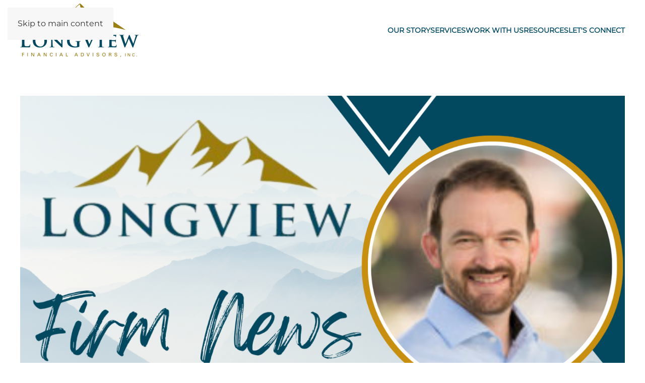

--- FILE ---
content_type: text/html; charset=UTF-8
request_url: https://longviewfa.com/jeff-jones-named-napfa-chair-elect/
body_size: 16087
content:
<!DOCTYPE html>
<html lang="en-US">
    <head>
        <meta charset="UTF-8">
        <meta name="viewport" content="width=device-width, initial-scale=1">
        <link rel="icon" href="/wp-content/uploads/2018/11/favicon.jpg" sizes="any">
                <link rel="apple-touch-icon" href="/wp-content/themes/yootheme/packages/theme-wordpress/assets/images/apple-touch-icon.png">
                <link rel="pingback" href="https://longviewfa.com/xmlrpc.php">
                <script>var et_site_url='https://longviewfa.com';var et_post_id='1886';function et_core_page_resource_fallback(a,b){"undefined"===typeof b&&(b=a.sheet.cssRules&&0===a.sheet.cssRules.length);b&&(a.onerror=null,a.onload=null,a.href?a.href=et_site_url+"/?et_core_page_resource="+a.id+et_post_id:a.src&&(a.src=et_site_url+"/?et_core_page_resource="+a.id+et_post_id))}
</script><meta name='robots' content='index, follow, max-image-preview:large, max-snippet:-1, max-video-preview:-1' />

	<!-- This site is optimized with the Yoast SEO plugin v26.7 - https://yoast.com/wordpress/plugins/seo/ -->
	<title>Jeff Jones Named NAPFA Chair-Elect - News - Longview Financial Advisors</title>
	<meta name="description" content="Longview Financial Advisors is pleased to announce that Jeff Jones, Director of Financial Planning, has been named as the National Association of Personal Financial Advisors (NAPFA) Board of Directors Chair-Elect." />
	<link rel="canonical" href="https://longviewfa.com/jeff-jones-named-napfa-chair-elect/" />
	<meta property="og:locale" content="en_US" />
	<meta property="og:type" content="article" />
	<meta property="og:title" content="Jeff Jones Named NAPFA Chair-Elect - News - Longview Financial Advisors" />
	<meta property="og:description" content="Longview Financial Advisors is pleased to announce that Jeff Jones, Director of Financial Planning, has been named as the National Association of Personal Financial Advisors (NAPFA) Board of Directors Chair-Elect." />
	<meta property="og:url" content="https://longviewfa.com/jeff-jones-named-napfa-chair-elect/" />
	<meta property="og:site_name" content="Longview Financial Advisors" />
	<meta property="article:publisher" content="https://www.facebook.com/longviewfa/" />
	<meta property="article:published_time" content="2021-08-12T18:22:01+00:00" />
	<meta property="article:modified_time" content="2023-10-03T19:19:37+00:00" />
	<meta property="og:image" content="https://longviewfa.com/wp-content/uploads/2021/08/Blog-Post_2021-08-12_001.png" />
	<meta property="og:image:width" content="1640" />
	<meta property="og:image:height" content="924" />
	<meta property="og:image:type" content="image/png" />
	<meta name="author" content="Jeff Jones" />
	<meta name="twitter:card" content="summary_large_image" />
	<meta name="twitter:label1" content="Written by" />
	<meta name="twitter:data1" content="Jeff Jones" />
	<meta name="twitter:label2" content="Est. reading time" />
	<meta name="twitter:data2" content="2 minutes" />
	<script type="application/ld+json" class="yoast-schema-graph">{"@context":"https://schema.org","@graph":[{"@type":"Article","@id":"https://longviewfa.com/jeff-jones-named-napfa-chair-elect/#article","isPartOf":{"@id":"https://longviewfa.com/jeff-jones-named-napfa-chair-elect/"},"author":{"name":"Jeff Jones","@id":"https://longviewfa.com/#/schema/person/2b71015c39fae29e439faf4a5315a0c3"},"headline":"Jeff Jones Named NAPFA Chair-Elect","datePublished":"2021-08-12T18:22:01+00:00","dateModified":"2023-10-03T19:19:37+00:00","mainEntityOfPage":{"@id":"https://longviewfa.com/jeff-jones-named-napfa-chair-elect/"},"wordCount":398,"publisher":{"@id":"https://longviewfa.com/#organization"},"image":{"@id":"https://longviewfa.com/jeff-jones-named-napfa-chair-elect/#primaryimage"},"thumbnailUrl":"https://longviewfa.com/wp-content/uploads/2021/08/Blog-Post_2021-08-12_001.png","articleSection":["Firm News","News"],"inLanguage":"en-US"},{"@type":"WebPage","@id":"https://longviewfa.com/jeff-jones-named-napfa-chair-elect/","url":"https://longviewfa.com/jeff-jones-named-napfa-chair-elect/","name":"Jeff Jones Named NAPFA Chair-Elect - News - Longview Financial Advisors","isPartOf":{"@id":"https://longviewfa.com/#website"},"primaryImageOfPage":{"@id":"https://longviewfa.com/jeff-jones-named-napfa-chair-elect/#primaryimage"},"image":{"@id":"https://longviewfa.com/jeff-jones-named-napfa-chair-elect/#primaryimage"},"thumbnailUrl":"https://longviewfa.com/wp-content/uploads/2021/08/Blog-Post_2021-08-12_001.png","datePublished":"2021-08-12T18:22:01+00:00","dateModified":"2023-10-03T19:19:37+00:00","description":"Longview Financial Advisors is pleased to announce that Jeff Jones, Director of Financial Planning, has been named as the National Association of Personal Financial Advisors (NAPFA) Board of Directors Chair-Elect.","breadcrumb":{"@id":"https://longviewfa.com/jeff-jones-named-napfa-chair-elect/#breadcrumb"},"inLanguage":"en-US","potentialAction":[{"@type":"ReadAction","target":["https://longviewfa.com/jeff-jones-named-napfa-chair-elect/"]}]},{"@type":"ImageObject","inLanguage":"en-US","@id":"https://longviewfa.com/jeff-jones-named-napfa-chair-elect/#primaryimage","url":"https://longviewfa.com/wp-content/uploads/2021/08/Blog-Post_2021-08-12_001.png","contentUrl":"https://longviewfa.com/wp-content/uploads/2021/08/Blog-Post_2021-08-12_001.png","width":1640,"height":924},{"@type":"BreadcrumbList","@id":"https://longviewfa.com/jeff-jones-named-napfa-chair-elect/#breadcrumb","itemListElement":[{"@type":"ListItem","position":1,"name":"Home","item":"https://longviewfa.com/"},{"@type":"ListItem","position":2,"name":"Jeff Jones Named NAPFA Chair-Elect"}]},{"@type":"WebSite","@id":"https://longviewfa.com/#website","url":"https://longviewfa.com/","name":"Longview Financial Advisors","description":"Live with Fulfillment, Give with Purpose | Serving Clients in Huntsville, AL and Nashville, TN","publisher":{"@id":"https://longviewfa.com/#organization"},"potentialAction":[{"@type":"SearchAction","target":{"@type":"EntryPoint","urlTemplate":"https://longviewfa.com/?s={search_term_string}"},"query-input":{"@type":"PropertyValueSpecification","valueRequired":true,"valueName":"search_term_string"}}],"inLanguage":"en-US"},{"@type":"Organization","@id":"https://longviewfa.com/#organization","name":"Longview Financial Advisers","url":"https://longviewfa.com/","logo":{"@type":"ImageObject","inLanguage":"en-US","@id":"https://longviewfa.com/#/schema/logo/image/","url":"https://longviewfa.com/wp-content/uploads/2018/11/placeholder.png","contentUrl":"https://longviewfa.com/wp-content/uploads/2018/11/placeholder.png","width":235,"height":106,"caption":"Longview Financial Advisers"},"image":{"@id":"https://longviewfa.com/#/schema/logo/image/"},"sameAs":["https://www.facebook.com/longviewfa/"]},{"@type":"Person","@id":"https://longviewfa.com/#/schema/person/2b71015c39fae29e439faf4a5315a0c3","name":"Jeff Jones","image":{"@type":"ImageObject","inLanguage":"en-US","@id":"https://longviewfa.com/#/schema/person/image/","url":"https://longviewfa.com/wp-content/uploads/2023/01/JJ-Thumbnail.jpg","contentUrl":"https://longviewfa.com/wp-content/uploads/2023/01/JJ-Thumbnail.jpg","caption":"Jeff Jones"},"url":"https://longviewfa.com/author/jjones/"}]}</script>
	<!-- / Yoast SEO plugin. -->


<link rel='dns-prefetch' href='//www.googletagmanager.com' />
<link rel='dns-prefetch' href='//fonts.googleapis.com' />
<link rel="alternate" type="application/rss+xml" title="Longview Financial Advisors &raquo; Feed" href="https://longviewfa.com/feed/" />
<link rel="alternate" type="application/rss+xml" title="Longview Financial Advisors &raquo; Comments Feed" href="https://longviewfa.com/comments/feed/" />
<link rel="alternate" type="application/rss+xml" title="Longview Financial Advisors &raquo; Jeff Jones Named NAPFA Chair-Elect Comments Feed" href="https://longviewfa.com/jeff-jones-named-napfa-chair-elect/feed/" />
<link rel="alternate" title="oEmbed (JSON)" type="application/json+oembed" href="https://longviewfa.com/wp-json/oembed/1.0/embed?url=https%3A%2F%2Flongviewfa.com%2Fjeff-jones-named-napfa-chair-elect%2F" />
<link rel="alternate" title="oEmbed (XML)" type="text/xml+oembed" href="https://longviewfa.com/wp-json/oembed/1.0/embed?url=https%3A%2F%2Flongviewfa.com%2Fjeff-jones-named-napfa-chair-elect%2F&#038;format=xml" />
        <script type="text/javascript">
            var ajaxurl = 'https://longviewfa.com/wp-admin/admin-ajax.php';</script>
        <link rel='stylesheet' id='bdp-recent-widget-css-css' href='https://longviewfa.com/wp-content/plugins/blog-designer-pro/css/recent_widget.css?ver=6.9' media='all' />
<style id='wp-emoji-styles-inline-css'>

	img.wp-smiley, img.emoji {
		display: inline !important;
		border: none !important;
		box-shadow: none !important;
		height: 1em !important;
		width: 1em !important;
		margin: 0 0.07em !important;
		vertical-align: -0.1em !important;
		background: none !important;
		padding: 0 !important;
	}
/*# sourceURL=wp-emoji-styles-inline-css */
</style>
<style id='wp-block-library-inline-css'>
:root{--wp-block-synced-color:#7a00df;--wp-block-synced-color--rgb:122,0,223;--wp-bound-block-color:var(--wp-block-synced-color);--wp-editor-canvas-background:#ddd;--wp-admin-theme-color:#007cba;--wp-admin-theme-color--rgb:0,124,186;--wp-admin-theme-color-darker-10:#006ba1;--wp-admin-theme-color-darker-10--rgb:0,107,160.5;--wp-admin-theme-color-darker-20:#005a87;--wp-admin-theme-color-darker-20--rgb:0,90,135;--wp-admin-border-width-focus:2px}@media (min-resolution:192dpi){:root{--wp-admin-border-width-focus:1.5px}}.wp-element-button{cursor:pointer}:root .has-very-light-gray-background-color{background-color:#eee}:root .has-very-dark-gray-background-color{background-color:#313131}:root .has-very-light-gray-color{color:#eee}:root .has-very-dark-gray-color{color:#313131}:root .has-vivid-green-cyan-to-vivid-cyan-blue-gradient-background{background:linear-gradient(135deg,#00d084,#0693e3)}:root .has-purple-crush-gradient-background{background:linear-gradient(135deg,#34e2e4,#4721fb 50%,#ab1dfe)}:root .has-hazy-dawn-gradient-background{background:linear-gradient(135deg,#faaca8,#dad0ec)}:root .has-subdued-olive-gradient-background{background:linear-gradient(135deg,#fafae1,#67a671)}:root .has-atomic-cream-gradient-background{background:linear-gradient(135deg,#fdd79a,#004a59)}:root .has-nightshade-gradient-background{background:linear-gradient(135deg,#330968,#31cdcf)}:root .has-midnight-gradient-background{background:linear-gradient(135deg,#020381,#2874fc)}:root{--wp--preset--font-size--normal:16px;--wp--preset--font-size--huge:42px}.has-regular-font-size{font-size:1em}.has-larger-font-size{font-size:2.625em}.has-normal-font-size{font-size:var(--wp--preset--font-size--normal)}.has-huge-font-size{font-size:var(--wp--preset--font-size--huge)}.has-text-align-center{text-align:center}.has-text-align-left{text-align:left}.has-text-align-right{text-align:right}.has-fit-text{white-space:nowrap!important}#end-resizable-editor-section{display:none}.aligncenter{clear:both}.items-justified-left{justify-content:flex-start}.items-justified-center{justify-content:center}.items-justified-right{justify-content:flex-end}.items-justified-space-between{justify-content:space-between}.screen-reader-text{border:0;clip-path:inset(50%);height:1px;margin:-1px;overflow:hidden;padding:0;position:absolute;width:1px;word-wrap:normal!important}.screen-reader-text:focus{background-color:#ddd;clip-path:none;color:#444;display:block;font-size:1em;height:auto;left:5px;line-height:normal;padding:15px 23px 14px;text-decoration:none;top:5px;width:auto;z-index:100000}html :where(.has-border-color){border-style:solid}html :where([style*=border-top-color]){border-top-style:solid}html :where([style*=border-right-color]){border-right-style:solid}html :where([style*=border-bottom-color]){border-bottom-style:solid}html :where([style*=border-left-color]){border-left-style:solid}html :where([style*=border-width]){border-style:solid}html :where([style*=border-top-width]){border-top-style:solid}html :where([style*=border-right-width]){border-right-style:solid}html :where([style*=border-bottom-width]){border-bottom-style:solid}html :where([style*=border-left-width]){border-left-style:solid}html :where(img[class*=wp-image-]){height:auto;max-width:100%}:where(figure){margin:0 0 1em}html :where(.is-position-sticky){--wp-admin--admin-bar--position-offset:var(--wp-admin--admin-bar--height,0px)}@media screen and (max-width:600px){html :where(.is-position-sticky){--wp-admin--admin-bar--position-offset:0px}}

/*# sourceURL=wp-block-library-inline-css */
</style><style id='wp-block-paragraph-inline-css'>
.is-small-text{font-size:.875em}.is-regular-text{font-size:1em}.is-large-text{font-size:2.25em}.is-larger-text{font-size:3em}.has-drop-cap:not(:focus):first-letter{float:left;font-size:8.4em;font-style:normal;font-weight:100;line-height:.68;margin:.05em .1em 0 0;text-transform:uppercase}body.rtl .has-drop-cap:not(:focus):first-letter{float:none;margin-left:.1em}p.has-drop-cap.has-background{overflow:hidden}:root :where(p.has-background){padding:1.25em 2.375em}:where(p.has-text-color:not(.has-link-color)) a{color:inherit}p.has-text-align-left[style*="writing-mode:vertical-lr"],p.has-text-align-right[style*="writing-mode:vertical-rl"]{rotate:180deg}
/*# sourceURL=https://longviewfa.com/wp-includes/blocks/paragraph/style.min.css */
</style>
<style id='global-styles-inline-css'>
:root{--wp--preset--aspect-ratio--square: 1;--wp--preset--aspect-ratio--4-3: 4/3;--wp--preset--aspect-ratio--3-4: 3/4;--wp--preset--aspect-ratio--3-2: 3/2;--wp--preset--aspect-ratio--2-3: 2/3;--wp--preset--aspect-ratio--16-9: 16/9;--wp--preset--aspect-ratio--9-16: 9/16;--wp--preset--color--black: #000000;--wp--preset--color--cyan-bluish-gray: #abb8c3;--wp--preset--color--white: #ffffff;--wp--preset--color--pale-pink: #f78da7;--wp--preset--color--vivid-red: #cf2e2e;--wp--preset--color--luminous-vivid-orange: #ff6900;--wp--preset--color--luminous-vivid-amber: #fcb900;--wp--preset--color--light-green-cyan: #7bdcb5;--wp--preset--color--vivid-green-cyan: #00d084;--wp--preset--color--pale-cyan-blue: #8ed1fc;--wp--preset--color--vivid-cyan-blue: #0693e3;--wp--preset--color--vivid-purple: #9b51e0;--wp--preset--gradient--vivid-cyan-blue-to-vivid-purple: linear-gradient(135deg,rgb(6,147,227) 0%,rgb(155,81,224) 100%);--wp--preset--gradient--light-green-cyan-to-vivid-green-cyan: linear-gradient(135deg,rgb(122,220,180) 0%,rgb(0,208,130) 100%);--wp--preset--gradient--luminous-vivid-amber-to-luminous-vivid-orange: linear-gradient(135deg,rgb(252,185,0) 0%,rgb(255,105,0) 100%);--wp--preset--gradient--luminous-vivid-orange-to-vivid-red: linear-gradient(135deg,rgb(255,105,0) 0%,rgb(207,46,46) 100%);--wp--preset--gradient--very-light-gray-to-cyan-bluish-gray: linear-gradient(135deg,rgb(238,238,238) 0%,rgb(169,184,195) 100%);--wp--preset--gradient--cool-to-warm-spectrum: linear-gradient(135deg,rgb(74,234,220) 0%,rgb(151,120,209) 20%,rgb(207,42,186) 40%,rgb(238,44,130) 60%,rgb(251,105,98) 80%,rgb(254,248,76) 100%);--wp--preset--gradient--blush-light-purple: linear-gradient(135deg,rgb(255,206,236) 0%,rgb(152,150,240) 100%);--wp--preset--gradient--blush-bordeaux: linear-gradient(135deg,rgb(254,205,165) 0%,rgb(254,45,45) 50%,rgb(107,0,62) 100%);--wp--preset--gradient--luminous-dusk: linear-gradient(135deg,rgb(255,203,112) 0%,rgb(199,81,192) 50%,rgb(65,88,208) 100%);--wp--preset--gradient--pale-ocean: linear-gradient(135deg,rgb(255,245,203) 0%,rgb(182,227,212) 50%,rgb(51,167,181) 100%);--wp--preset--gradient--electric-grass: linear-gradient(135deg,rgb(202,248,128) 0%,rgb(113,206,126) 100%);--wp--preset--gradient--midnight: linear-gradient(135deg,rgb(2,3,129) 0%,rgb(40,116,252) 100%);--wp--preset--font-size--small: 13px;--wp--preset--font-size--medium: 20px;--wp--preset--font-size--large: 36px;--wp--preset--font-size--x-large: 42px;--wp--preset--spacing--20: 0.44rem;--wp--preset--spacing--30: 0.67rem;--wp--preset--spacing--40: 1rem;--wp--preset--spacing--50: 1.5rem;--wp--preset--spacing--60: 2.25rem;--wp--preset--spacing--70: 3.38rem;--wp--preset--spacing--80: 5.06rem;--wp--preset--shadow--natural: 6px 6px 9px rgba(0, 0, 0, 0.2);--wp--preset--shadow--deep: 12px 12px 50px rgba(0, 0, 0, 0.4);--wp--preset--shadow--sharp: 6px 6px 0px rgba(0, 0, 0, 0.2);--wp--preset--shadow--outlined: 6px 6px 0px -3px rgb(255, 255, 255), 6px 6px rgb(0, 0, 0);--wp--preset--shadow--crisp: 6px 6px 0px rgb(0, 0, 0);}:where(.is-layout-flex){gap: 0.5em;}:where(.is-layout-grid){gap: 0.5em;}body .is-layout-flex{display: flex;}.is-layout-flex{flex-wrap: wrap;align-items: center;}.is-layout-flex > :is(*, div){margin: 0;}body .is-layout-grid{display: grid;}.is-layout-grid > :is(*, div){margin: 0;}:where(.wp-block-columns.is-layout-flex){gap: 2em;}:where(.wp-block-columns.is-layout-grid){gap: 2em;}:where(.wp-block-post-template.is-layout-flex){gap: 1.25em;}:where(.wp-block-post-template.is-layout-grid){gap: 1.25em;}.has-black-color{color: var(--wp--preset--color--black) !important;}.has-cyan-bluish-gray-color{color: var(--wp--preset--color--cyan-bluish-gray) !important;}.has-white-color{color: var(--wp--preset--color--white) !important;}.has-pale-pink-color{color: var(--wp--preset--color--pale-pink) !important;}.has-vivid-red-color{color: var(--wp--preset--color--vivid-red) !important;}.has-luminous-vivid-orange-color{color: var(--wp--preset--color--luminous-vivid-orange) !important;}.has-luminous-vivid-amber-color{color: var(--wp--preset--color--luminous-vivid-amber) !important;}.has-light-green-cyan-color{color: var(--wp--preset--color--light-green-cyan) !important;}.has-vivid-green-cyan-color{color: var(--wp--preset--color--vivid-green-cyan) !important;}.has-pale-cyan-blue-color{color: var(--wp--preset--color--pale-cyan-blue) !important;}.has-vivid-cyan-blue-color{color: var(--wp--preset--color--vivid-cyan-blue) !important;}.has-vivid-purple-color{color: var(--wp--preset--color--vivid-purple) !important;}.has-black-background-color{background-color: var(--wp--preset--color--black) !important;}.has-cyan-bluish-gray-background-color{background-color: var(--wp--preset--color--cyan-bluish-gray) !important;}.has-white-background-color{background-color: var(--wp--preset--color--white) !important;}.has-pale-pink-background-color{background-color: var(--wp--preset--color--pale-pink) !important;}.has-vivid-red-background-color{background-color: var(--wp--preset--color--vivid-red) !important;}.has-luminous-vivid-orange-background-color{background-color: var(--wp--preset--color--luminous-vivid-orange) !important;}.has-luminous-vivid-amber-background-color{background-color: var(--wp--preset--color--luminous-vivid-amber) !important;}.has-light-green-cyan-background-color{background-color: var(--wp--preset--color--light-green-cyan) !important;}.has-vivid-green-cyan-background-color{background-color: var(--wp--preset--color--vivid-green-cyan) !important;}.has-pale-cyan-blue-background-color{background-color: var(--wp--preset--color--pale-cyan-blue) !important;}.has-vivid-cyan-blue-background-color{background-color: var(--wp--preset--color--vivid-cyan-blue) !important;}.has-vivid-purple-background-color{background-color: var(--wp--preset--color--vivid-purple) !important;}.has-black-border-color{border-color: var(--wp--preset--color--black) !important;}.has-cyan-bluish-gray-border-color{border-color: var(--wp--preset--color--cyan-bluish-gray) !important;}.has-white-border-color{border-color: var(--wp--preset--color--white) !important;}.has-pale-pink-border-color{border-color: var(--wp--preset--color--pale-pink) !important;}.has-vivid-red-border-color{border-color: var(--wp--preset--color--vivid-red) !important;}.has-luminous-vivid-orange-border-color{border-color: var(--wp--preset--color--luminous-vivid-orange) !important;}.has-luminous-vivid-amber-border-color{border-color: var(--wp--preset--color--luminous-vivid-amber) !important;}.has-light-green-cyan-border-color{border-color: var(--wp--preset--color--light-green-cyan) !important;}.has-vivid-green-cyan-border-color{border-color: var(--wp--preset--color--vivid-green-cyan) !important;}.has-pale-cyan-blue-border-color{border-color: var(--wp--preset--color--pale-cyan-blue) !important;}.has-vivid-cyan-blue-border-color{border-color: var(--wp--preset--color--vivid-cyan-blue) !important;}.has-vivid-purple-border-color{border-color: var(--wp--preset--color--vivid-purple) !important;}.has-vivid-cyan-blue-to-vivid-purple-gradient-background{background: var(--wp--preset--gradient--vivid-cyan-blue-to-vivid-purple) !important;}.has-light-green-cyan-to-vivid-green-cyan-gradient-background{background: var(--wp--preset--gradient--light-green-cyan-to-vivid-green-cyan) !important;}.has-luminous-vivid-amber-to-luminous-vivid-orange-gradient-background{background: var(--wp--preset--gradient--luminous-vivid-amber-to-luminous-vivid-orange) !important;}.has-luminous-vivid-orange-to-vivid-red-gradient-background{background: var(--wp--preset--gradient--luminous-vivid-orange-to-vivid-red) !important;}.has-very-light-gray-to-cyan-bluish-gray-gradient-background{background: var(--wp--preset--gradient--very-light-gray-to-cyan-bluish-gray) !important;}.has-cool-to-warm-spectrum-gradient-background{background: var(--wp--preset--gradient--cool-to-warm-spectrum) !important;}.has-blush-light-purple-gradient-background{background: var(--wp--preset--gradient--blush-light-purple) !important;}.has-blush-bordeaux-gradient-background{background: var(--wp--preset--gradient--blush-bordeaux) !important;}.has-luminous-dusk-gradient-background{background: var(--wp--preset--gradient--luminous-dusk) !important;}.has-pale-ocean-gradient-background{background: var(--wp--preset--gradient--pale-ocean) !important;}.has-electric-grass-gradient-background{background: var(--wp--preset--gradient--electric-grass) !important;}.has-midnight-gradient-background{background: var(--wp--preset--gradient--midnight) !important;}.has-small-font-size{font-size: var(--wp--preset--font-size--small) !important;}.has-medium-font-size{font-size: var(--wp--preset--font-size--medium) !important;}.has-large-font-size{font-size: var(--wp--preset--font-size--large) !important;}.has-x-large-font-size{font-size: var(--wp--preset--font-size--x-large) !important;}
/*# sourceURL=global-styles-inline-css */
</style>

<style id='classic-theme-styles-inline-css'>
/*! This file is auto-generated */
.wp-block-button__link{color:#fff;background-color:#32373c;border-radius:9999px;box-shadow:none;text-decoration:none;padding:calc(.667em + 2px) calc(1.333em + 2px);font-size:1.125em}.wp-block-file__button{background:#32373c;color:#fff;text-decoration:none}
/*# sourceURL=/wp-includes/css/classic-themes.min.css */
</style>
<link rel='stylesheet' id='bdp-fontawesome-stylesheets-css' href='https://longviewfa.com/wp-content/plugins/blog-designer-pro/css/font-awesome.min.css?ver=6.9' media='all' />
<link rel='stylesheet' id='bdp-single-media-grid-template-css-css' href='https://longviewfa.com/wp-content/plugins/blog-designer-pro/css/single/media-grid.css?ver=6.9' media='all' />
<link rel='stylesheet' id='single-style-css-css' href='https://longviewfa.com/wp-content/plugins/blog-designer-pro/css/single/single_style.css?ver=6.9' media='all' />
<link rel='stylesheet' id='ctct_form_styles-css' href='https://longviewfa.com/wp-content/plugins/constant-contact-forms/assets/css/style.css?ver=2.15.2' media='all' />
<link rel='stylesheet' id='ctf_styles-css' href='https://longviewfa.com/wp-content/plugins/custom-twitter-feeds/css/ctf-styles.min.css?ver=2.3.1' media='all' />
<link rel='stylesheet' id='ppress-frontend-css' href='https://longviewfa.com/wp-content/plugins/wp-user-avatar/assets/css/frontend.min.css?ver=4.16.8' media='all' />
<link rel='stylesheet' id='ppress-flatpickr-css' href='https://longviewfa.com/wp-content/plugins/wp-user-avatar/assets/flatpickr/flatpickr.min.css?ver=4.16.8' media='all' />
<link rel='stylesheet' id='ppress-select2-css' href='https://longviewfa.com/wp-content/plugins/wp-user-avatar/assets/select2/select2.min.css?ver=6.9' media='all' />
<link rel='stylesheet' id='et_monarch-css-css' href='https://longviewfa.com/wp-content/plugins/monarch/css/style.css?ver=1.4.14' media='all' />
<link rel='stylesheet' id='et-gf-open-sans-css' href='https://fonts.googleapis.com/css?family=Open+Sans:400,700' media='all' />
<link href="https://longviewfa.com/wp-content/themes/yootheme/css/theme.1.css?ver=1766159444" rel="stylesheet">
<script src="https://longviewfa.com/wp-includes/js/jquery/jquery.min.js?ver=3.7.1" id="jquery-core-js"></script>
<script src="https://longviewfa.com/wp-includes/js/jquery/jquery-migrate.min.js?ver=3.4.1" id="jquery-migrate-js"></script>
<script id="bdp-ajax-script-js-extra">
var ajax_object = {"ajaxurl":"https://longviewfa.com/wp-admin/admin-ajax.php","like":"Like","unlike":"Unlike","is_rtl":"0"};
var page_object = {"current_page":"single","current_id":"0"};
//# sourceURL=bdp-ajax-script-js-extra
</script>
<script src="https://longviewfa.com/wp-content/plugins/blog-designer-pro/js/ajax.js?ver=6.9" id="bdp-ajax-script-js"></script>
<script src="https://longviewfa.com/wp-content/plugins/wp-user-avatar/assets/flatpickr/flatpickr.min.js?ver=4.16.8" id="ppress-flatpickr-js"></script>
<script src="https://longviewfa.com/wp-content/plugins/wp-user-avatar/assets/select2/select2.min.js?ver=4.16.8" id="ppress-select2-js"></script>

<!-- Google tag (gtag.js) snippet added by Site Kit -->
<!-- Google Analytics snippet added by Site Kit -->
<script src="https://www.googletagmanager.com/gtag/js?id=G-S8S7PH2VDK" id="google_gtagjs-js" async></script>
<script id="google_gtagjs-js-after">
window.dataLayer = window.dataLayer || [];function gtag(){dataLayer.push(arguments);}
gtag("set","linker",{"domains":["longviewfa.com"]});
gtag("js", new Date());
gtag("set", "developer_id.dZTNiMT", true);
gtag("config", "G-S8S7PH2VDK");
//# sourceURL=google_gtagjs-js-after
</script>
<link rel="https://api.w.org/" href="https://longviewfa.com/wp-json/" /><link rel="alternate" title="JSON" type="application/json" href="https://longviewfa.com/wp-json/wp/v2/posts/1886" /><link rel="EditURI" type="application/rsd+xml" title="RSD" href="https://longviewfa.com/xmlrpc.php?rsd" />
<link rel='shortlink' href='https://longviewfa.com/?p=1886' />
<meta name="cdp-version" content="1.5.0" /><meta name="generator" content="Site Kit by Google 1.170.0" /><style type="text/css" id="et-social-custom-css">
				
			</style><link rel="preload" href="https://longviewfa.com/wp-content/plugins/monarch/core/admin/fonts/modules.ttf" as="font" crossorigin="anonymous"> <script> (function(){ var s = document.createElement('script'); var h = document.querySelector('head') || document.body; s.src = 'https://acsbapp.com/apps/app/dist/js/app.js'; s.async = true; s.onload = function(){ acsbJS.init(); }; h.appendChild(s); })(); </script> 
            <style type="text/css" id="bdp_single_page_style">
                            .bdp-count {
                    padding-left: 5px;
                }
                .bdp_single .comment-list .comment-content,
                .bdp_single .comment-form label,
                .bdp_single .comment-list .comment-content p{
                    font-size: 16px;
                    color: #555555;
                                    }
                .bdp_single #respond .comment-form-comment textarea#comment{
                    font-size: 16px;
                    color: #555555;
                                    }
                .bdp_single .relatedposts .relatedthumb .related_post_content,
                .bdp_single .bdp_blog_template .post_content,
                .bdp_single .bdp_blog_template .post_content p,
                .bdp_single .author_content p,
                .display_post_views p{
                    font-size: 16px;
                    color: #555555;
                                         font-weight: normal;                     line-height: 1.5;                                         text-transform: none;                     text-decoration: none;                                        margin-bottom: 10px;
                }
                .bdp_single .bdp_blog_template .post_content h1,
                .bdp_single .bdp_blog_template .post_content h2,
                .bdp_single .bdp_blog_template .post_content h3,
                .bdp_single .bdp_blog_template .post_content h4,
                .bdp_single .bdp_blog_template .post_content h5,
                .bdp_single .bdp_blog_template .post_content h6 {
                                    }
                .bdp_single .bdp_blog_template .blog_header h1.post-title,
                .bdp_single .bdp_blog_template .blog_header h1,
                .bdp_single .bdp_blog_template h1.post-title {
                    font-size: 28px;
                    color: #333333;
                                         font-weight: normal;                     line-height: 1.5;                                         text-transform: none;                     text-decoration: none;                     letter-spacing: 2px;                }
                .bdp_single .share-this span {
                    font-size: 24px;
                                      color : #333333   
                }
                .bdp_single .bdp_blog_template a,
                .bdp_single .post-navigation .nav-links a .post-title,
                .bdp_single .post-navigation .nav-links a .post-title,
                .bdp_single .bdp_blog_template .tags a,
                .bdp_single .bdp_blog_template .categories a,
                .bdp_single .bdp_blog_template .category-link a,
                .bdp_single .author a,
                .bdp_single .related_post_wrap a,
                .bdp_single .comment-respond .comment-form a,
                .bdp_single .comments-area .comment-body a,
                .bdp_single .social-component .social-share a {
                    color:#3e91ad;
                    font-size: 16px;
                                         font-weight: normal;                     line-height: 1.5;                                         text-transform: none;                     text-decoration: none;                                    }
                .bdp_single span.left_nav,
                .bdp_single span.right_nav {
                    color:#3e91ad;
                     line-height: 1.5;                                         text-transform: none;                     text-decoration: none;                                    }
                .bdp_single .bdp_blog_template .social-component.bdp-social-style-custom a{
                    border: 1px solid #3e91ad;
                }
                .bdp_single .comments-area .comment-reply-link {
                    border-color:#3e91ad;
                    color:#3e91ad;
                }
                .bdp_single .bdp_blog_template a:hover,
                .bdp_single a.styled-button:hover span.left_nav,
                .bdp_single a.styled-button:hover span.right_nav,
                .bdp_single .post-navigation .nav-links a:focus .post-title,
                .bdp_single .post-navigation .nav-links a:hover .post-title,
                .bdp_single .bdp_blog_template .tags a:hover,
                .bdp_single .bdp_blog_template .categories a:hover,
                .bdp_single .bdp_blog_template .category-link a:hover,
                .bdp_single .author a:hover,
                .bdp_single .related_post_wrap a:hover,
                .bdp_single .comment-respond .comment-form a:hover,
                .bdp_single .comments-area .comment-body a:hover,
                .bdp_single .social-component .social-share a:hover {
                    color: #333333;
                }
                .bdp_single .comments-area .comment-reply-link:hover {
                    border-color:#333333;
                    color: #333333;

                }
                .bdp_single .bdp_blog_template .tags a,
                .bdp_single .bdp_blog_template .categories a,
                .bdp_single .bdp_blog_template .category-link a {
                    color:#3e91ad;
                }
                .bdp_single .related_post_wrap h3 {
                    color:#333333;
                    font-size: 30px;
                                }
                .bdp_single.region .related_post_wrap h3:before {
                    background-color: #333333;
                }
                .bdp_single .author-avatar-div .author_content .author a,
                .bdp_single .author-avatar-div .author_content .author {
                    font-size: 20px;
                                }
                .bdp_single .bdp_blog_template .share-this {
                    font-size: 24px;
                                        color : #333333                }
                .bdp_single .bdp_blog_template .social-component .social-share .count,
                .bdp_single .navigation.post-navigation .post-data .navi-post-date{
                    color: #555555;
                }
                .bdp_single .author-avatar-div span.author,
                .bdp_single .comments-title,
                .bdp_single .comment-reply-title,
                .bdp_single .no-comments {
                    color: #333333;
                }
                .bdp_single .navigation.post-navigation .nav-links a .post-data span.navi-post-title {
                    color: #3e91ad;
                }
                .bdp_single .navigation.post-navigation .nav-links a:hover .post-data span.navi-post-title {
                    color: #333333;
                }
                .bdp_single blockquote {
                    border-color: #333333;
                    background-color: rgba(51,51,51,0.1);
                    padding: 15px 15px 15px 30px;
                    margin: 15px 0;
                    color: #555555;
                    font-size: 16px;
                                         font-weight: normal;                     line-height: 1.5;                                         text-transform: none;                     text-decoration: none;                                    }
                                .bdp_blog_template.media-grid .category-link{
                        background-color: #3e91ad;
                    }
                    .bdp_blog_template.media-grid h1.entry-title{
                        color: #333333;
                        font-size: 28px;
                                            }
                    .bdp_single.media-grid .author-avatar-div .avtar-img a:before{
                        background-color: #3e91ad;
                    }
                    .bdp_blog_template.media-grid .entry-meta .metabox-upper > span .post-author.bdp-no-links,
                    .bdp_blog_template.media-grid .entry-meta .metabox-upper > span .post-author .link-lable,
                    .bdp_blog_template.media-grid .metadatabox .tags i,
                    .bdp_blog_template.media-grid .metadatabox .tags.bdp-no-links {
                        color: #555555;
                    }
                    .bdp_blog_template.media-grid .entry-meta .metabox-upper > span .post-author,
                    .bdp_blog_template.media-grid .metadatabox .tags {
                        color: #3e91ad;
                    }
                </style>
            <script src="https://longviewfa.com/wp-content/themes/yootheme/packages/theme-analytics/app/analytics.min.js?ver=4.5.33" defer></script>
<script src="https://longviewfa.com/wp-content/themes/yootheme/vendor/assets/uikit/dist/js/uikit.min.js?ver=4.5.33"></script>
<script src="https://longviewfa.com/wp-content/themes/yootheme/vendor/assets/uikit/dist/js/uikit-icons-fuse.min.js?ver=4.5.33"></script>
<script src="https://longviewfa.com/wp-content/themes/yootheme/js/theme.js?ver=4.5.33"></script>
<script>window.yootheme ||= {}; var $theme = yootheme.theme = {"google_analytics":"UA-133439159-1","google_analytics_anonymize":"","i18n":{"close":{"label":"Close","0":"yootheme"},"totop":{"label":"Back to top","0":"yootheme"},"marker":{"label":"Open","0":"yootheme"},"navbarToggleIcon":{"label":"Open menu","0":"yootheme"},"paginationPrevious":{"label":"Previous page","0":"yootheme"},"paginationNext":{"label":"Next page","0":"yootheme"},"searchIcon":{"toggle":"Open Search","submit":"Submit Search"},"slider":{"next":"Next slide","previous":"Previous slide","slideX":"Slide %s","slideLabel":"%s of %s"},"slideshow":{"next":"Next slide","previous":"Previous slide","slideX":"Slide %s","slideLabel":"%s of %s"},"lightboxPanel":{"next":"Next slide","previous":"Previous slide","slideLabel":"%s of %s","close":"Close"}}};</script>
<script defer src="https://pro.fontawesome.com/releases/v5.3.1/js/all.js" integrity="sha384-eAVkiER0fL/ySiqS7dXu8TLpoR8d9KRzIYtG0Tz7pi24qgQIIupp0fn2XA1H90fP" crossorigin="anonymous"></script>

<!-- Begin Constant Contact Active Forms -->
<script> var _ctct_m = "740d5125f367f0e28a72aa7300c373fc"; </script>
<script id="signupScript" src="//static.ctctcdn.com/js/signup-form-widget/current/signup-form-widget.min.js" async defer></script>
<!-- End Constant Contact Active Forms -->		<style id="wp-custom-css">
			.transedge {
    margin-top: -150px;
    background-color: transparent;
    position: relative;
	
}

.wk-button-primary
{background-color: #014b62;
color: #fff;
border: 1px solid transparent;
	 border-radius: 50px;
background-image: linear-gradient(to right,#64919f,#014b62);
display: inline-block;
box-sizing: border-box;
padding: 0 20px;
vertical-align: middle;
font-size: 11px;
line-height: 38px;
text-align: center;
text-decoration: none;
transition: .1s ease-in-out;
transition-property: color,background-color,background-position,border-color,box-shadow;
font-family: Montserrat;
font-weight: 500;
text-transform: uppercase;
letter-spacing: 2px;}

.uk-button-primary {background-color: #014b62;
color: #fff;
border: 1px solid transparent;
    border-radius: 50px;
background-image: linear-gradient(to right,#64919f,#014b62);
line-height: 24px;
padding: 20px;
}


.uk-card-secondary {background: #9b7d0d;}

.wpforms-smart-phone-field{    
	text-align: center !important;}		</style>
		    </head>
    <body class="wp-singular post-template-default single single-post postid-1886 single-format-standard wp-theme-yootheme wp-child-theme-yootheme-child  ctct-yootheme et_monarch">

        
        <div class="uk-hidden-visually uk-notification uk-notification-top-left uk-width-auto">
            <div class="uk-notification-message">
                <a href="#tm-main" class="uk-link-reset">Skip to main content</a>
            </div>
        </div>

        
        
        <div class="tm-page">

                        


<header class="tm-header-mobile uk-hidden@m">


    
        <div class="uk-navbar-container">

            <div class="uk-container uk-container-expand">
                <nav class="uk-navbar" uk-navbar="{&quot;align&quot;:&quot;left&quot;,&quot;container&quot;:&quot;.tm-header-mobile&quot;,&quot;boundary&quot;:&quot;.tm-header-mobile .uk-navbar-container&quot;}">

                    
                                        <div class="uk-navbar-center">

                                                    <a href="https://longviewfa.com/" aria-label="Back to home" class="uk-logo uk-navbar-item">
    <picture>
<source type="image/webp" srcset="/wp-content/themes/yootheme/cache/89/logo-892dbc94.webp 235w" sizes="(min-width: 235px) 235px">
<img alt loading="eager" src="/wp-content/themes/yootheme/cache/38/logo-3880ac8f.png" width="235" height="106">
</picture></a>                        
                        
                    </div>
                    
                    
                </nav>
            </div>

        </div>

    



</header>




<header class="tm-header uk-visible@m">



    
        <div class="uk-navbar-container">

            <div class="uk-container">
                <nav class="uk-navbar" uk-navbar="{&quot;align&quot;:&quot;left&quot;,&quot;container&quot;:&quot;.tm-header&quot;,&quot;boundary&quot;:&quot;.tm-header .uk-navbar-container&quot;}">

                                        <div class="uk-navbar-left ">

                                                    <a href="https://longviewfa.com/" aria-label="Back to home" class="uk-logo uk-navbar-item">
    <picture>
<source type="image/webp" srcset="/wp-content/themes/yootheme/cache/89/logo-892dbc94.webp 235w" sizes="(min-width: 235px) 235px">
<img alt loading="eager" src="/wp-content/themes/yootheme/cache/38/logo-3880ac8f.png" width="235" height="106">
</picture></a>                        
                        
                        
                    </div>
                    
                    
                                        <div class="uk-navbar-right">

                        
                                                    
<ul class="uk-navbar-nav">
    
	<li class="menu-item menu-item-type-post_type menu-item-object-page menu-item-has-children uk-parent"><a href="https://longviewfa.com/our-story/">Our Story</a>
	<div class="uk-drop uk-navbar-dropdown"><div><ul class="uk-nav uk-navbar-dropdown-nav">

		<li class="menu-item menu-item-type-post_type menu-item-object-page"><a href="https://longviewfa.com/our-story/culture/">Culture</a></li>
		<li class="menu-item menu-item-type-post_type menu-item-object-page"><a href="https://longviewfa.com/our-story/team/">Our Team</a></li>
		<li class="menu-item menu-item-type-post_type menu-item-object-page"><a href="https://longviewfa.com/our-story/value-proposition/">Value proposition</a></li>
		<li class="menu-item menu-item-type-post_type menu-item-object-page"><a href="https://longviewfa.com/our-story/commitment-to-our-communities/">Commitment to our communities</a></li></ul></div></div></li>
	<li class="menu-item menu-item-type-post_type menu-item-object-page menu-item-has-children uk-parent"><a href="https://longviewfa.com/services-2/">Services</a>
	<div class="uk-drop uk-navbar-dropdown"><div><ul class="uk-nav uk-navbar-dropdown-nav">

		<li class="menu-item menu-item-type-post_type menu-item-object-page"><a href="https://longviewfa.com/services-2/who-we-serve/">Who We Serve</a></li>
		<li class="menu-item menu-item-type-post_type menu-item-object-page"><a href="https://longviewfa.com/services-2/financial-planning-wealth-management/">Financial Planning &#038; Wealth Management</a></li>
		<li class="menu-item menu-item-type-post_type menu-item-object-page"><a href="https://longviewfa.com/services-2/philanthropic-consulting/">Philanthropic Consulting</a></li></ul></div></div></li>
	<li class="menu-item menu-item-type-post_type menu-item-object-page"><a href="https://longviewfa.com/work-with-us/">Work With Us</a></li>
	<li class="menu-item menu-item-type-post_type menu-item-object-page menu-item-has-children uk-parent"><a href="https://longviewfa.com/resources-2/">Resources</a>
	<div class="uk-drop uk-navbar-dropdown"><div><ul class="uk-nav uk-navbar-dropdown-nav">

		<li class="menu-item menu-item-type-taxonomy menu-item-object-category"><a href="https://longviewfa.com/category/macrominute/" title="Macro Minute">Macro Minute</a></li>
		<li class="menu-item menu-item-type-post_type menu-item-object-page"><a href="https://longviewfa.com/resources/marketcommentary/">Market Commentary</a></li>
		<li class="menu-item menu-item-type-post_type menu-item-object-page"><a href="https://longviewfa.com/resources/firmnews/">Firm News</a></li></ul></div></div></li>
	<li class="menu-item menu-item-type-post_type menu-item-object-page"><a href="https://longviewfa.com/contact/">Let's Connect</a></li></ul>
                        
                    </div>
                    
                </nav>
            </div>

        </div>

    







</header>

            
            
            <main id="tm-main"  class="tm-main uk-section uk-section-default" uk-height-viewport="expand: true">

                                <div class="uk-container">

                    
                            
                        <div id="primary" class="content-area">
            <main id="main" class="site-main" role="main">
                                <div class="bdp_single media-grid">
                            <div class="blog_template bdp_blog_template media-grid">
                        <div class="bdp-post-image ">
                <img width="1640" height="924" src="https://longviewfa.com/wp-content/uploads/2021/08/Blog-Post_2021-08-12_001.png" class="attachment-full size-full wp-post-image" alt="" decoding="async" fetchpriority="high" srcset="https://longviewfa.com/wp-content/uploads/2021/08/Blog-Post_2021-08-12_001.png 1640w, https://longviewfa.com/wp-content/uploads/2021/08/Blog-Post_2021-08-12_001-300x169.png 300w, https://longviewfa.com/wp-content/uploads/2021/08/Blog-Post_2021-08-12_001-1024x577.png 1024w, https://longviewfa.com/wp-content/uploads/2021/08/Blog-Post_2021-08-12_001-768x433.png 768w, https://longviewfa.com/wp-content/uploads/2021/08/Blog-Post_2021-08-12_001-1536x865.png 1536w" sizes="(max-width: 1640px) 100vw, 1640px" />        <div class="bdp-pinterest-share-image">
                        <a target="_blank" href="https://pinterest.com/pin/create/button/?url=https://longviewfa.com/jeff-jones-named-napfa-chair-elect/&media=https://longviewfa.com/wp-content/uploads/2021/08/Blog-Post_2021-08-12_001.png&description =Jeff Jones Named NAPFA Chair-Elect"></a>
        </div>
                                            <span class="category-link">
                         <a href="https://longviewfa.com/category/firmnews/" rel="category tag">Firm News</a>, <a href="https://longviewfa.com/category/news/" rel="category tag">News</a>                    </span>
                                </div>
            <div class="content-container ">
                <div class="shadow-box"></div>
                <div class="content-inner">
                                            <h1 class="post-title entry-title" title="Jeff Jones Named NAPFA Chair-Elect">
                            Jeff Jones Named NAPFA Chair-Elect                        </h1>
                                                                    <div class="entry-meta set_center_div">
                            <div class="metabox-upper">
                                                                    <span>
                                        Posted On 
                                        <time datetime="" class="datetime">
                                            <a href="https://longviewfa.com/2021/08/12/">August 12, 2021</a>                                        </time>
                                    </span>
                                                                        <span class="metacomments">
                                        <i class="fas fa-comments"></i>
                                        <a href="https://longviewfa.com/jeff-jones-named-napfa-chair-elect/#respond">0</a>                                    </span>
                                                                </div>
                                            <div class="social-component default_social_style_1  bdp-social-style-defult bdp_social_count_1886 bottom">
                                                         <div class="social-share">
                                                                            <a data-share="facebook" href="https://longviewfa.com/jeff-jones-named-napfa-chair-elect/" data-href="https://www.facebook.com/sharer/sharer.php" data-url="https://longviewfa.com/jeff-jones-named-napfa-chair-elect/" class="bdp-facebook-share social-share-default bdp-social-share"></a>
                                                                                <div class="count c_facebook facebook-count">0</div>                                </div>
                                                    <div class="social-share">
                                                            <a data-share="google" href="https://longviewfa.com/jeff-jones-named-napfa-chair-elect/" data-href="https://plus.google.com/share" data-url="https://longviewfa.com/jeff-jones-named-napfa-chair-elect/" class="bdp-google-share social-share-default bdp-social-share"></a>

                                                    </div>
                        <div class="social-share">                             <a data-share="twitter" href="https://longviewfa.com/jeff-jones-named-napfa-chair-elect/" data-href="https://twitter.com/share" data-text="Jeff Jones Named NAPFA Chair-Elect" data-url="https://longviewfa.com/jeff-jones-named-napfa-chair-elect/" class="bdp-twitter-share social-share-default bdp-social-share"></a>
                        </div>
                            <div class="social-share">
                                                                    <a data-share="linkedin" href="https://longviewfa.com/jeff-jones-named-napfa-chair-elect/" data-href="https://www.linkedin.com/shareArticle" data-url="https://longviewfa.com/jeff-jones-named-napfa-chair-elect/" class="bdp-linkedin-share social-share-default bdp-social-share">
                                    </a>
                                                                        <div class="count c_linkedin linkedin-count">0</div>                            </div>
                            <div class="social-share whatsapp_share">                            <a href="whatsapp://send?text=Jeff Jones Named NAPFA Chair-Elect https://longviewfa.com/jeff-jones-named-napfa-chair-elect/&url=https%3A%2F%2Flongviewfa.com%2Fjeff-jones-named-napfa-chair-elect%2F" target="_blank" class="bdp-whatsapp-share social-share-default"></a>
                        </div>                            <script type="text/javascript">
                                jQuery(document).ready(function () {
                                    jQuery('.bdp_social_count_1886 .count').ShareCounter({
                                        url: 'https://longviewfa.com/jeff-jones-named-napfa-chair-elect/'
                                    });
                                });
                            </script>
                                            </div>
                                        </div>
                                        <div class="post_content entry-content">
                        
<p style="font-size:18px">Press Release<br>August 2021 <br>For Immediate Release </p>



<p style="font-size:18px"><strong>Longview Financial Advisors’ Jeff Jones Named NAPFA Chair-Elect</strong></p>



<p style="font-size:18px"><strong>Huntsville, AL </strong>&#8211; Longview Financial Advisors is pleased to announce that Jeff Jones, Director of Financial Planning, has been named as the <a href="https://www.napfa.org/">National Association of Personal Financial Advisors</a> (NAPFA) Board of Directors Chair-Elect. During its most recent meeting, the NAPFA Board of Directors unanimously elected Jeff to serve as Chair-Elect for the 2021-2022 term. Jeff was named to the National Board in 2019 and has served as the organization’s Treasurer during the 2020-2021.</p>



<p style="font-size:18px">NAPFA is the country’s leading professional organization of Fee-Only financial advisors – highly trained professionals who are committed to working in the best interest of those they serve in a fiduciary manner. NAPFA has developed high standards in the field and each advisor signs and renews a <a href="https://www.napfa.org/mission-and-fiduciary-oath">Fiduciary Oath</a> every year. The association provides support and education to practitioners all over the country and is governed by the NAPFA Board of Directors and four Region Boards.</p>



<p style="font-size:18px">Jeff has a long-history of service to NAPFA including his current role as Treasurer on the NAPFA Board, as well as time spent on the Finance Committee and Membership Committee. Before joining the National Board, he spent three years on the South Region Board as Symposium Chair, President, and Chair.</p>



<p style="font-size:18px">Jeff is a passionate advocate for NAPFA and its mission and says, “It’s my honor and privilege to be selected for this role and opportunity. There are so many big shoes to fill of those that served before me. I want to continue the great work of others while helping to steward the organization into the future.”</p>



<p style="font-size:18px">Lydia Shekels, NAPFA’s current Chair said, “I’m very excited that Jeff was elected as NAPFA’s Chair-elect.&nbsp;As Treasurer during a year in which the pandemic impacted our revenue from in-person conferences, Jeff has been a responsible steward of the organization’s finances as he guided the Finance Committee and Board in navigating this challenging year.&nbsp;I have enjoyed collaborating with Jeff since we first met and appreciate his sense of humor and numerous contributions to the association.&nbsp;I’ve been impressed by his passion and willingness to address challenges and embrace opportunities and look forward to his leadership as we approach NAPFA’s 40<sup>th</sup>&nbsp;anniversary in 2023.”</p>



<p style="font-size:18px">Longview congratulates Jeff for his leadership in the Fee-Only industry.</p>
                    </div>
                                            <div class="metadatabox">                        </div>
                                        </div>
            </div>
                    </div>
                                        <nav id="post-nav" class="navigation post-navigation bdp-post-navigation">
                                    <div class="nav-links">
                                                                                        <div class="previous-post">
                                                    <div class="post-previous nav-previous">
                                                        <a href="https://longviewfa.com/wes-johnson-named-as-longviews-new-chief-investment-office-cio/" class="prev-link">
                                                            <span class="left_nav fas fa-chevron-left"></span>
                                                                                                                            <span class="navi-post-thumbnail">
                                                                    <img width="60" height="60" src="https://longviewfa.com/wp-content/uploads/2021/06/Blog-Post_2021-06-25_001-150x150.png" class="bdp_nav_post_img wp-post-image" alt="" decoding="async" srcset="https://longviewfa.com/wp-content/uploads/2021/06/Blog-Post_2021-06-25_001-150x150.png 150w, https://longviewfa.com/wp-content/uploads/2021/06/Blog-Post_2021-06-25_001-300x300.png 300w, https://longviewfa.com/wp-content/uploads/2021/06/Blog-Post_2021-06-25_001-640x640.png 640w" sizes="(max-width: 60px) 100vw, 60px" />                                                                </span>
                                                                                                                        <div class="post-data">
                                                                                                                                    <span class="navi-post-title">Wes Johnson Named as Longview&#8217;s New Chief Investment Office (CIO)</span>
                                                                                                                                    <span class="navi-post-date">June 25, 2021</span>
                                                                                                                            </div>
                                                        </a>
                                                    </div>
                                                </div>
                                                                                                <div class="next-post">
                                                    <div class="post-next nav-next">
                                                        <a href="https://longviewfa.com/longview-nominated-for-huntsville-madison-county-chamber-small-business-award/" class="next-link">

                                                            <div class="post-data">
                                                                                                                                    <span class="navi-post-title">Longview Nominated for Huntsville/Madison County Chamber Small Business Award</span>
                                                                                                                                    <span class="navi-post-date">October 19, 2021</span>
                                                                                                                            </div>
                                                                                                                            <span class="navi-post-thumbnail">
                                                                    <img width="60" height="60" src="https://longviewfa.com/wp-content/uploads/2021/10/Nominated-150x150.jpeg" class="bdp_nav_post_img wp-post-image" alt="" decoding="async" srcset="https://longviewfa.com/wp-content/uploads/2021/10/Nominated-150x150.jpeg 150w, https://longviewfa.com/wp-content/uploads/2021/10/Nominated-300x300.jpeg 300w" sizes="(max-width: 60px) 100vw, 60px" />                                                                </span>
                                                                                                                        <span class="right_nav fas fa-chevron-right"></span>
                                                        </a>
                                                    </div>
                                                </div>
                                                                                    </div>
                                </nav>
                                                </div>
                            </main><!-- .site-main -->
        </div><!-- .content-area -->
                
                        
                </div>
                
            </main>

            
                        <footer>
                <!-- Builder #footer -->
<div class="uk-section-default uk-section uk-padding-remove-vertical">
    
        
        
        
            
                
                    <div class="uk-grid tm-grid-expand uk-child-width-1-1 uk-grid-margin">
<div class="uk-width-1-1@m">
    
        
            
            
            
                
                    <hr>
                
            
        
    
</div></div>
                
            
        
    
</div>
<div class="uk-section-default">
        <div data-src="/wp-content/uploads/2018/10/footer-bg-1.jpg" data-sources="[{&quot;type&quot;:&quot;image\/webp&quot;,&quot;srcset&quot;:&quot;\/wp-content\/themes\/yootheme\/cache\/cc\/footer-bg-1-cc6cced0.webp 3500w&quot;,&quot;sizes&quot;:&quot;(max-aspect-ratio: 3500\/852) 411vh&quot;}]" uk-img class="uk-background-norepeat uk-background-cover uk-background-top-center uk-section" uk-parallax="bgx: -110,240; bgy: 0,0; easing: 1">    
        
        
        
            
                                <div class="uk-container">                
                    <div class="uk-grid tm-grid-expand uk-grid-large uk-grid-margin-large" uk-grid>
<div class="uk-grid-item-match uk-flex-middle uk-width-1-2@m">
    
        
            
            
                        <div class="uk-panel uk-width-1-1">            
                
                    
<div class="uk-margin uk-text-center">
        <picture>
<source type="image/webp" srcset="/wp-content/themes/yootheme/cache/c2/logo-footer-c276fb04.webp 288w" sizes="(min-width: 288px) 288px">
<img src="/wp-content/themes/yootheme/cache/b8/logo-footer-b8d31b91.png" width="288" height="130" class="el-image" alt loading="lazy">
</picture>    
    
</div>
<div class="uk-margin uk-width-medium uk-margin-auto uk-text-center" uk-scrollspy="target: [uk-scrollspy-class];">    <ul class="uk-child-width-auto uk-grid-small uk-flex-inline uk-flex-middle" uk-grid>
            <li class="el-item">
<a class="el-link uk-icon-button" href="https://www.linkedin.com/company/longviewfa " rel="noreferrer"><span uk-icon="icon: linkedin;"></span></a></li>
            <li class="el-item">
<a class="el-link uk-icon-button" href="https://www.facebook.com/longviewfa/" rel="noreferrer"><span uk-icon="icon: facebook;"></span></a></li>
            <li class="el-item">
<a class="el-link uk-icon-button" href="https://www.instagram.com/longviewfa " rel="noreferrer"><span uk-icon="icon: instagram;"></span></a></li>
    
    </ul></div>
                
                        </div>            
        
    
</div>
<div class="uk-grid-item-match uk-flex-middle uk-width-1-2@m">
    
        
            
            
                        <div class="uk-panel uk-width-1-1">            
                
                    <div class="uk-panel uk-margin uk-width-xlarge uk-margin-auto"><ul class="uk-list uk-list-space">
<li><b>QUICK LINKS</b></li>
<li><a href="https://longviewfa.com/work-with-us/">WORK WITH US</a></li>
<li><a href="https://wealth.emaplan.com/ema/SignIn?ema%2fria%2flongvie" target="_blank" rel="noopener">CLIENT VAULT</a></li>
<li><a href="/contact/">CONTACT</a></li>
</ul></div><div class="uk-panel uk-text-primary uk-margin"><ul class="uk-list uk-list-space">
    <li><b>SERVICES</b></li>
    <li><a href="/services/financial-planning-wealth-management/">FINANCIAL PLANNING & WEALTH MANAGEMENT</a></li>
    <li><a href="/services/philanthropic-consulting/">PHILANTHROPIC CONSULTING</a></li>
</ul></div>
                
                        </div>            
        
    
</div></div>
                                </div>                
            
        
        </div>
    
</div>
<div class="uk-section-primary uk-section uk-section-xsmall">
    
        
        
        
            
                                <div class="uk-container">                
                    <div class="uk-grid tm-grid-expand uk-child-width-1-1 uk-grid-margin">
<div class="uk-width-1-1@m">
    
        
            
            
            
                
                    <div class="uk-panel uk-margin uk-text-center"><p>©<script language="javascript" type="text/javascript">
var today = new Date()
var year = today.getFullYear()
document.write(year)
    </script> Longview Financial Advisors, Inc.<br /><a href="/disclosures/">Disclosures</a> | <a href="https://longviewfa.com/wp-content/uploads/2025/04/Form-CRS_2025-03-25.pdf">Form CRS</a> | <a href="/privacy-policy/">Privacy Policy</a></p>
<p>Site development by <a href="https://redsageonline.com" target="_blank" rel="noopener">Red Sage Communications, Inc.</a></p></div>
                
            
        
    
</div></div>
                                </div>                
            
        
    
</div>            </footer>
            
        </div>

        
        <script type="speculationrules">
{"prefetch":[{"source":"document","where":{"and":[{"href_matches":"/*"},{"not":{"href_matches":["/wp-*.php","/wp-admin/*","/wp-content/uploads/*","/wp-content/*","/wp-content/plugins/*","/wp-content/themes/yootheme-child/*","/wp-content/themes/yootheme/*","/*\\?(.+)"]}},{"not":{"selector_matches":"a[rel~=\"nofollow\"]"}},{"not":{"selector_matches":".no-prefetch, .no-prefetch a"}}]},"eagerness":"conservative"}]}
</script>
<script src="https://longviewfa.com/wp-includes/js/imagesloaded.min.js?ver=5.0.0" id="imagesloaded-js"></script>
<script src="https://longviewfa.com/wp-includes/js/masonry.min.js?ver=4.2.2" id="masonry-js"></script>
<script src="https://longviewfa.com/wp-includes/js/jquery/jquery.masonry.min.js?ver=3.1.2b" id="jquery-masonry-js"></script>
<script src="https://longviewfa.com/wp-content/plugins/constant-contact-forms/assets/js/ctct-plugin-frontend.min.js?ver=2.15.2" id="ctct_frontend_forms-js"></script>
<script id="ppress-frontend-script-js-extra">
var pp_ajax_form = {"ajaxurl":"https://longviewfa.com/wp-admin/admin-ajax.php","confirm_delete":"Are you sure?","deleting_text":"Deleting...","deleting_error":"An error occurred. Please try again.","nonce":"bb54117b51","disable_ajax_form":"false","is_checkout":"0","is_checkout_tax_enabled":"0","is_checkout_autoscroll_enabled":"true"};
//# sourceURL=ppress-frontend-script-js-extra
</script>
<script src="https://longviewfa.com/wp-content/plugins/wp-user-avatar/assets/js/frontend.min.js?ver=4.16.8" id="ppress-frontend-script-js"></script>
<script src="https://longviewfa.com/wp-content/plugins/monarch/js/idle-timer.min.js?ver=1.4.14" id="et_monarch-idle-js"></script>
<script id="et_monarch-custom-js-js-extra">
var monarchSettings = {"ajaxurl":"https://longviewfa.com/wp-admin/admin-ajax.php","pageurl":"https://longviewfa.com/jeff-jones-named-napfa-chair-elect/","stats_nonce":"2494b917b1","share_counts":"403a605429","follow_counts":"1b379ae4de","total_counts":"472ae95b00","media_single":"f685d47c90","media_total":"b34d2e04bb","generate_all_window_nonce":"af0f2455cd","no_img_message":"No images available for sharing on this page"};
//# sourceURL=et_monarch-custom-js-js-extra
</script>
<script src="https://longviewfa.com/wp-content/plugins/monarch/js/custom.js?ver=1.4.14" id="et_monarch-custom-js-js"></script>
<script src="https://longviewfa.com/wp-content/plugins/monarch/core/admin/js/common.js?ver=4.9.3" id="et-core-common-js"></script>
<script id="wpforms-user-journey-js-extra">
var wpforms_user_journey = {"is_ssl":"1","page_id":"1886"};
//# sourceURL=wpforms-user-journey-js-extra
</script>
<script src="https://longviewfa.com/wp-content/plugins/wpforms-user-journey/assets/js/wpforms-user-journey.min.js?ver=1.5.0" id="wpforms-user-journey-js"></script>
<script src="https://longviewfa.com/wp-content/plugins/blog-designer-pro/js/SocialShare.js?ver=6.9" id="bdp-socialShare-script-js"></script>
<script src="https://longviewfa.com/wp-content/plugins/widgetkit/assets/js/maps.js?ver=6.9" id="widgetkit-maps-js"></script>
<script id="wp-emoji-settings" type="application/json">
{"baseUrl":"https://s.w.org/images/core/emoji/17.0.2/72x72/","ext":".png","svgUrl":"https://s.w.org/images/core/emoji/17.0.2/svg/","svgExt":".svg","source":{"concatemoji":"https://longviewfa.com/wp-includes/js/wp-emoji-release.min.js?ver=6.9"}}
</script>
<script type="module">
/*! This file is auto-generated */
const a=JSON.parse(document.getElementById("wp-emoji-settings").textContent),o=(window._wpemojiSettings=a,"wpEmojiSettingsSupports"),s=["flag","emoji"];function i(e){try{var t={supportTests:e,timestamp:(new Date).valueOf()};sessionStorage.setItem(o,JSON.stringify(t))}catch(e){}}function c(e,t,n){e.clearRect(0,0,e.canvas.width,e.canvas.height),e.fillText(t,0,0);t=new Uint32Array(e.getImageData(0,0,e.canvas.width,e.canvas.height).data);e.clearRect(0,0,e.canvas.width,e.canvas.height),e.fillText(n,0,0);const a=new Uint32Array(e.getImageData(0,0,e.canvas.width,e.canvas.height).data);return t.every((e,t)=>e===a[t])}function p(e,t){e.clearRect(0,0,e.canvas.width,e.canvas.height),e.fillText(t,0,0);var n=e.getImageData(16,16,1,1);for(let e=0;e<n.data.length;e++)if(0!==n.data[e])return!1;return!0}function u(e,t,n,a){switch(t){case"flag":return n(e,"\ud83c\udff3\ufe0f\u200d\u26a7\ufe0f","\ud83c\udff3\ufe0f\u200b\u26a7\ufe0f")?!1:!n(e,"\ud83c\udde8\ud83c\uddf6","\ud83c\udde8\u200b\ud83c\uddf6")&&!n(e,"\ud83c\udff4\udb40\udc67\udb40\udc62\udb40\udc65\udb40\udc6e\udb40\udc67\udb40\udc7f","\ud83c\udff4\u200b\udb40\udc67\u200b\udb40\udc62\u200b\udb40\udc65\u200b\udb40\udc6e\u200b\udb40\udc67\u200b\udb40\udc7f");case"emoji":return!a(e,"\ud83e\u1fac8")}return!1}function f(e,t,n,a){let r;const o=(r="undefined"!=typeof WorkerGlobalScope&&self instanceof WorkerGlobalScope?new OffscreenCanvas(300,150):document.createElement("canvas")).getContext("2d",{willReadFrequently:!0}),s=(o.textBaseline="top",o.font="600 32px Arial",{});return e.forEach(e=>{s[e]=t(o,e,n,a)}),s}function r(e){var t=document.createElement("script");t.src=e,t.defer=!0,document.head.appendChild(t)}a.supports={everything:!0,everythingExceptFlag:!0},new Promise(t=>{let n=function(){try{var e=JSON.parse(sessionStorage.getItem(o));if("object"==typeof e&&"number"==typeof e.timestamp&&(new Date).valueOf()<e.timestamp+604800&&"object"==typeof e.supportTests)return e.supportTests}catch(e){}return null}();if(!n){if("undefined"!=typeof Worker&&"undefined"!=typeof OffscreenCanvas&&"undefined"!=typeof URL&&URL.createObjectURL&&"undefined"!=typeof Blob)try{var e="postMessage("+f.toString()+"("+[JSON.stringify(s),u.toString(),c.toString(),p.toString()].join(",")+"));",a=new Blob([e],{type:"text/javascript"});const r=new Worker(URL.createObjectURL(a),{name:"wpTestEmojiSupports"});return void(r.onmessage=e=>{i(n=e.data),r.terminate(),t(n)})}catch(e){}i(n=f(s,u,c,p))}t(n)}).then(e=>{for(const n in e)a.supports[n]=e[n],a.supports.everything=a.supports.everything&&a.supports[n],"flag"!==n&&(a.supports.everythingExceptFlag=a.supports.everythingExceptFlag&&a.supports[n]);var t;a.supports.everythingExceptFlag=a.supports.everythingExceptFlag&&!a.supports.flag,a.supports.everything||((t=a.source||{}).concatemoji?r(t.concatemoji):t.wpemoji&&t.twemoji&&(r(t.twemoji),r(t.wpemoji)))});
//# sourceURL=https://longviewfa.com/wp-includes/js/wp-emoji-loader.min.js
</script>
        <div id="bdp_email_share" class="bdp_email_share" style="display: none;">
            <div class="bdp-close"><i class="fas fa-times"></i></div>
            <div class="bdp_email_form">
                <form method="post" id="frmEmailShare">
                    <input type="hidden" value="" name="txtShortcodeId" id="txtShortcodeId" />
                    <input type="hidden" value="" name="txtPostId" id="txtPostId" />
                    <input type="hidden" name="action" value="bdp_email_share_form" />
                    <div>
                        <label for="txtToEmail">Send to Email Address</label>
                        <input id="txtToEmail" name="txtToEmail" type="text">
                    </div>
                    <div>
                        <label for="txtYourName">Your Name</label>
                        <input id="txtYourName" name="txtYourName" type="text">
                    </div>
                    <div>
                        <label for="txtYourEmail">Your Email Address</label>
                        <input id="txtYourEmail" name="txtYourEmail" type="email">
                    </div>
                    <div>
                        <input class="bdp-mail_submit_button" type="submit" name="sbtEmailShare" value="Send Email" />
                        <div class="bdp-close_button">Close</div>
                    </div>
                </form>
            </div>
            <div class="bdp_email_sucess"></div>
        </div>
            </body>
</html>


--- FILE ---
content_type: text/css
request_url: https://longviewfa.com/wp-content/plugins/blog-designer-pro/css/single/media-grid.css?ver=6.9
body_size: 1581
content:
.bdp_blog_template.media-grid {
    float: left;
    line-height: 1.625;
    margin: 0 0 0;
    padding: 0;
    position: relative;
    width: 100%;
}
.bdp_blog_template.media-grid .bdp-post-image{
    text-align: center;
}
.bdp_blog_template.media-grid .bdp-post-image.no_image_post .category-link{
    bottom: -11px;
}
.datetime {
    color: #333;
}
.bdp_blog_template.media-grid .category-link {
    background: #000000 none repeat scroll 0 0;
    bottom: 40px;
    color: inherit;
    padding: 5px 10px;
    position: relative;
    z-index: 3;
    color: #fff;
}
.media-grid .post-author a{
    text-transform: capitalize;
}
.bdp_single.media-grid .bdp_blog_template .category-link a{
    font-size: 14px;
    text-transform: capitalize;
}
.bdp_single.media-grid .bdp_blog_template .category-link a,
.bdp_single.media-grid .bdp_blog_template .category-link a:hover,
.bdp_single.media-grid .bdp_blog_template .category-link a:focus {
    color: #fff;
}
.bdp_blog_template.media-grid h2.entry-title {
    margin-top: 0;
    margin-bottom: 12px;
    text-align: center;
}
.bdp_blog_template.media-grid .content-container {
    box-sizing: border-box;
    float: none;
    height: 100%;
    margin: 0 2.5%;
    position: relative;
    margin-top: -55px;
    transition: all 0.2s ease 0s;
    width: 95%;
    display: inline-block;
}
.bdp_blog_template.media-grid .content-container.no_image_post {
    float: left;
    margin-bottom: 30px;
    top: 0;
    width: 100%;
    margin-top: 0;
}
.metadatabox {
    display: inline-block;
}
.bdp_blog_template.media-grid .content-inner {
    background-color: #ffffff;
    box-sizing: border-box;
    float: left;
    height: 100%;
    padding: 25px;
    position: relative;
    width: 100%;
    z-index: 2;
}
.bdp_blog_template.media-grid .post_content {
    margin-bottom: 10px;
    padding: 0;
}
.media-grid .content-container .shadow-box{
    box-shadow: 0 0 13px 5px rgba(188, 188, 188, 0.3);
    -webkit-box-shadow: 0 0 13px 5px rgba(188, 188, 188, 0.3);
    -moz-box-shadow: 0 0 13px 5px rgba(188, 188, 188, 0.3);
    height: 100px;
    opacity: 1;
    position: absolute;
    top: 0;
    transition: 0.5s all;
    width: 100%;
    z-index: 1;
}
.bdp_blog_template.media-grid .bdp-pinterest-share-image{
    bottom: inherit;
    top: 10px;
}
.bdp_blog_template.media-grid.video iframe {
    margin-bottom: 15px;
}
.bdp_single .entry-meta .metabox-upper{
    display: inline-block;
    float: left;
}
.bdp_single.media-grid .bdp_blog_template .share-this{
    clear: left;
    display: inline-block;
    float: left;
}
.bdp_single .entry-meta .metabox-upper > span{
    display: table-cell;
    height: 48px;
    vertical-align: middle;
    padding-right: 5px;
    font-size: 15px;
}
.bdp_single.media-grid .tags > a {
    font-size: 15px;
}
.bdp_single .entry-meta.set_center_div .metabox-upper > span{
    height: 90px;
}
.bdp_single .entry-meta .metabox-upper > span.metacomments {
    padding-left: 5px;
}
.bdp_single .entry-meta .metabox-upper > span.bdp-wrapper-like {
    padding-left: 5px;
}
.bdp_single.media-grid .social-component{
    float: right;
    width: auto;
    clear: right;
}
.bdp_single.media-grid .author_content .social-component{
    float: left;
    width: 100%;
}
.bdp_single .entry-meta{
    border-bottom: 1px solid #dddddd;
    border-top: 1px solid #dddddd;
    float: left;
    padding: 10px 0;
    position: relative;
    width: 100%;
    margin-bottom: 15px;
}
.bdp_single.media-grid .navigation.post-navigation {
    -moz-border-bottom-colors: none;
    -moz-border-left-colors: none;
    -moz-border-right-colors: none;
    -moz-border-top-colors: none;
    border-color: #eee -moz-use-text-color -moz-use-text-color;
    border-image: none;
    border-style: solid none none;
    border-width: 1px medium medium;
    margin-bottom: 15px;
    padding-top: 15px;
}
.bdp_single.media-grid .navigation.post-navigation .nav-links .nav-previous,
.bdp_single.media-grid .navigation.post-navigation .nav-links .nav-next{
    background: none;
    border: 1px solid #eeeeee;
    width: 100%;
    background: #ffffff;
}
.bdp_single.media-grid .navigation.post-navigation .nav-links .nav-previous:hover,
.bdp_single.media-grid .navigation.post-navigation .nav-links .nav-next:hover{
    background: #f5f5f5 none repeat scroll 0 0;
    transition: all 0.01s linear 0s;
    -webkit-transition: all 0.01s linear 0s;
    -ms-transition: all 0.01s linear 0s;
    -o-transition: all 0.01s linear 0s;
}
.bdp_single.media-grid .author-avatar-div{
    background: #fff;
    border-bottom: 1px solid #eeeeee;
    border-top: 1px solid #eeeeee;
    padding: 20px 15px;
    float: left;
    width: 100%;
    margin-top: 30px;
}
.bdp_single.media-grid .author-avatar-div .avtar-img a {
    position: relative;
    display: block;
}
.bdp_single.media-grid .author-avatar-div .avtar-img a::before {
    background: none repeat scroll 0 0 #000000;
    content: "";
    height: 3px;
    left: 0;
    position: absolute;
    top: -22px;
    width: 100%;
}
.bdp_single.media-grid .author-avatar-div .avtar-img{
    display: inline-block;
    border-right: 1px solid #eee;
    float: left;
    text-align: center;
    width: 100px;
    margin-right: 10px;
}
.bdp_single.media-grid .author_content {
    float: left;
    width: calc(100% - 110px);
}
.bdp_single.media-grid .author-avatar-div .avatar{
    width: 100px;
    border-radius: 50%;
    height: auto;
}
.bdp_single.media-grid .author-avatar-div .avtar-img a{
    border: 1px solid #dddddd;
    border-radius: 50%;
    padding: 4px;
    width: 100px;
    display: inline-block;
}
.bdp_single.media-grid .author-avatar-div p{
    margin-bottom: 0;
    font-size: 16px;
}
.bdp_single.media-grid .author_content .author > a,
.bdp_single.media-grid .author_content .author {
    font-size: 16px;
    font-style: italic;
    text-transform: capitalize;
}
.bdp_single.media-grid .related_post_wrap{
    width: 100%;
    display: inline-block;
    margin-bottom: 30px;
    background: #fff;
    padding: 15px;
}
.bdp_single.media-grid .related_post_wrap .relatedpost_title{
    padding-bottom: 10px;
    padding-top: 10px;
    text-align: center;
    font-size: 16px;
    border-bottom: 1px solid #eee;
    word-wrap: break-word;
}
.bdp_single.media-grid .related_post_wrap .related_post_content{
    padding: 0 10px;
}
.bdp_single.media-grid .related_post_wrap h3{
    font-style: oblique;
    font-weight: bold;
    text-align: center;
    text-transform: capitalize;
}
.bdp_single.media-grid .related_post_div {
    margin: 0 -15px;
}
.bdp_single.media-grid .bdp-no-post-found {
    padding: 0 15px;
}
.bdp_single.media-grid #comments {
    background: #ffffff;
    padding-left: 15px;
    padding-right: 15px;
    padding-bottom: 15px;
}
@media screen and (max-width:480px){
    .bdp_single .entry-meta.set_center_div .metabox-upper > span{
        height: auto;
        display: inline-block;
    }
    .bdp_single.media-grid .author-avatar-div {
        text-align: center;
    }
    .bdp_single.media-grid .author-avatar-div .avtar-img {
        border-right: medium none;
        display: inline-block;
        float: none;
        margin-right: 0;
        padding: 0;
        width: 100px;
    }
    .bdp_single.media-grid .author_content {
        width: 100%;
    }
    .bdp_single .entry-meta .metabox-upper > span{
        display: inline-block;
        height: auto;
    }
    .bdp_single.media-grid .author_content .social-component{
        float: none;
    }
}